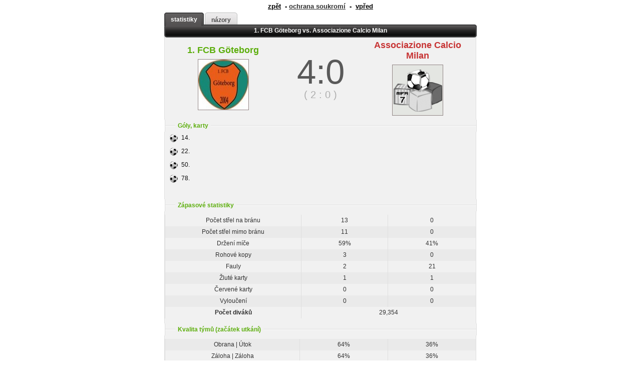

--- FILE ---
content_type: text/html
request_url: http://www.mifa.cz/mifa/info_zapas.php?zid=5581383
body_size: 2076
content:
<!DOCTYPE html PUBLIC "-//W3C//DTD XHTML 1.0 Strict//EN" "http://www.w3.org/tr/xhtml1/DTD/xhtml1-strict.dtd">
<html xmlns='http://www.w3.org/1999/xhtml' xml:lang='cs' lang='cs'>
<head>
  <meta http-equiv="Content-Type" content="text/html; charset=UTF-8" />
	<meta http-equiv="Content-Language" content="cs" />
	<title>MIFA.cz - detail</title>	
    <meta name="author" content="Martin Felcman, Honza David" />
	<meta http-equiv="content-script-type" content="text/javascript" />
	<meta http-equiv="content-style-type" content="text/css" />
	<meta name="robots" content="all,follow" />
	<meta name='googlebot' content='index,follow,snippet,archive' />
	<script src="/js/open.1408843546.js" type="text/javascript"></script>
    <link rel="stylesheet" href="/css/details.1480532387.css" type="text/css"  media="screen, projection" />
	<link rel="shortcut icon" href="/favicon.ico" />
        <link href="/css/slider_default.1408843539.css" rel="stylesheet" type="text/css" />
    <script type="text/javascript" src="/js/slider.1408843547.js" ></script>
	<script src="/js/jquery.1408843544.js" type="text/javascript"></script>
    <script src="/js/select2.1408843547.js" type="text/javascript"></script>
    <script src="/js/select2_locale_cs.1408843547.js" type="text/javascript"></script>
    <link rel="stylesheet" href="/css/select2.1408843539.css" type="text/css" />
    <script src="/js/analyticstracking.1408843542.js" type="text/javascript"></script>
<!-- Begin Cookie Consent plugin by Silktide - http://silktide.com/cookieconsent -->
<script type="text/javascript">
    window.cookieconsent_options = {"message":"Používáním našich webových stránek souhlasíte s používáním cookies","dismiss":"Chápu!","learnMore":"Více informací","link":"http://www.mifa.cz/soukromi/","theme":"light-bottom"};
</script>

<script type="text/javascript" src="/js/cookieconsent-min.1438045897.js"></script>
<!-- End Cookie Consent plugin --></head>
<body>
<div id="content">
<p class="steps"><a onclick="history.go(-1)" class="zpet" title="jdi zpět">zpět</a>&nbsp; - <a href="../soukromi/" class="soukromi">ochrana soukromí</a>&nbsp; -  &nbsp;<a onclick="history.go(+1)" class="vpred" title="jdi vpřed">vpřed</a></p><div class="box"><ul><li class="item active"><a href="?zid=5581383&amp;zobr=0" title="Statistiky"><span>statistiky</span></a></li><li class="item"><a href="?zid=5581383&amp;zobr=4" title="Názory"><span>názory</span></a></li></ul><h2>1. FCB Göteborg vs. Associazione Calcio Milan</h2><table cellpadding="0" cellspacing="0" class="loga"><tr><td class="loga-tymy"><span class="domaci"><a href="./info_tym.php?tid=1346" title="zobrazit detail týmu">1. FCB Göteborg</a></span><br /><img src="/images/loga/1346.jpg" alt="" title="" /></td><td class="skore"><span class="konec">4:0</span><br /><span class="polocas">( 2 : 0 )</span><br /> 
 </td><td class="loga-tymy"><span class="hoste"><a href="./info_tym.php?tid=883" title="zobrazit detail týmu">Associazione Calcio Milan</a></span><br /><img src="/images/logo-tymu.gif" alt="" title="" /></td></tr></table> <h3 class="detail-zapasu"><span>Góly, karty</span></h3><table cellpadding="0" cellspacing="0" class="goly"><tr><td>14.<img alt='Gól' src='/images/gol.gif'></td></tr><tr><td>22.<img alt='Gól' src='/images/gol.gif'></td></tr><tr><td>50.<img alt='Gól' src='/images/gol.gif'></td></tr><tr><td>78.<img alt='Gól' src='/images/gol.gif'></td></tr><tr><td>&nbsp;</td></tr></table><table cellpadding="0" cellspacing="0" class="goly-r"><tr><td>&nbsp;</td></tr><tr><td>&nbsp;</td></tr><tr><td>&nbsp;</td></tr><tr><td>&nbsp;</td></tr><tr><td>&nbsp;</td></tr></table><h3 class="detail-zapasu"><span>Zápasové statistiky</span></h3><table cellpadding="0" cellspacing="0" class="statistics"><tr><td   class="">Počet střel na bránu</td><td   class="">13</td><td   class="">0</td></tr>
<tr class='darker'><td   class="">Počet střel mimo bránu</td><td   class="">11</td><td   class="">0</td></tr>
<tr><td   class="">Držení míče</td><td   class="">59%</td><td   class="">41%</td></tr>
<tr class='darker'><td   class="">Rohové kopy</td><td   class="">3</td><td   class="">0</td></tr>
<tr><td   class="">Fauly</td><td   class="">2</td><td   class="">21</td></tr>
<tr class='darker'><td   class="">Žluté karty</td><td   class="">1</td><td   class="">1</td></tr>
<tr><td   class="">Červené karty</td><td   class="">0</td><td   class="">0</td></tr>
<tr class='darker'><td   class="">Vyloučení</td><td   class="">0</td><td   class="">0</td></tr>
<tr ><td><strong>Počet diváků</strong></td><td colspan="2" style="min-width: 160px">29,354</td></tr>
</tbody></table></tbody></table></td></tr></tbody></table></table><h3 class="detail-zapasu"><span>Kvalita týmů (začátek utkání)</span></h3><table cellpadding="0" cellspacing="0" class="statistics"><tr class='darker'><td   class="">Obrana | Útok</td><td   class="">64%</td><td   class="">36%</td></tr>
<tr><td   class="">Záloha | Záloha</td><td   class="">64%</td><td   class="">36%</td></tr>
<tr class='darker'><td   class="">Útok | Obrana</td><td   class="">53%</td><td   class="">47%</td></tr>
<td style=><strong>Průměr</strong></td><td style="min-width: 55px"><strong>60%</strong></td><td style="min-width: 55px"><strong>40%</strong></td></table>						<h3 class="detail-zapasu"><span>Sestavy</span></h3>
						<div class="hriste">
							<table cellpadding="0" cellspacing="0" class="rozestaveni-domaci">
							<tr><td><a ><div class='post'>G</div>Brankář</a></td><td><a style="margin-bottom: 40px; margin-left: 20px;"><div class='post'>SW</div>Obránce</a><a style="margin-bottom: 40px;"><div class='post'>SW</div>Obránce</a><a style="margin-left: 20px;"><div class='post'>SW</div>Obránce</a></td><td></td><td></td><td><a style="margin-bottom: 40px; margin-left: 20px;"><div class='post'>M</div>Záložník</a><a style="margin-bottom: 40px;"><div class='post'>M</div>Záložník</a><a style="margin-bottom: 40px;"><div class='post'>M</div>Záložník</a><a style="margin-left: 20px;"><div class='post'>M</div>Záložník</a></td><td></td><td></td><td><a style="margin-bottom: 40px; margin-left: -40px;"><div class='post'>F</div>Útočník</a><a style="margin-bottom: 40px;"><div class='post'>S</div>Útočník</a><a style="margin-left: -40px;"><div class='post'>F</div>Útočník</a></td></tr>
							</table>
							<table cellpadding="0" cellspacing="0" class="rozestaveni-hoste">
							<tr><td><a ><div class='post'>S</div>Útočník</a></td><td></td><td></td><td><a style="margin-bottom: 40px;"><div class='post'>M</div>Záložník</a><a style="margin-bottom: 40px; margin-left: -40px;""><div class='post'>AM</div>Záložník</a><a ><div class='post'>M</div>Záložník</a></td><td></td><td></td><td><a style="margin-bottom: 40px; margin-left: -40px;""><div class='post'>D</div>Obránce</a><a style="margin-bottom: 40px;"><div class='post'>SW</div>Obránce</a><a style="margin-bottom: 40px;"><div class='post'>SW</div>Obránce</a><a style="margin-left: -40px;""><div class='post'>D</div>Obránce</a></td><td><a ><div class='post'>G</div>Brankář</a></td></tr>
							</table>
						</div>
						
						
						<p class="zakonceni"></p>
						</div></td></tr></tbody></table><hr class="clear" />
</div>
<img src='http://toplist.cz/dot.asp?id=40120' alt='TOPLIST.cz' />
</body>
</html>



--- FILE ---
content_type: text/css
request_url: http://www.mifa.cz/css/details.1480532387.css
body_size: 5346
content:
/********************************************************************************************************************
	Autor:   Martin Felcman - martin@felcman.cz - www.felcman.cz
	Projekt: Mifa.cz - on-line fotbalovy manager
	
	Posledni uprava:    
	Adresa CSS dokumentu: ???
	
 *****************************************************************************************************************/
* {margin:0; padding:0;}
body, div, span, p, a, img, ul, ol, li, table, th, tr, td, form, fieldset, legend, dl, dt, dd, blockquote, applet, object {border:0;}
body {background: #fff; font-family: Tahoma, Arial, Helvetica, sans-serif; color: black; text-align: center; height: auto; }
h1 { width: 612px; height: 36px; background: url(../images/klubovy-profil.gif) top center no-repeat; margin: 7px auto; color: #d4d4d4; font-weight: bold; font-size: 23px; padding: 47px 0 0 18px;}
legend { display: none; }
hr.clear {clear:both; height:1px; margin: -1px 0 0 0; padding:0; border:none;	visibility: hidden;  }
#content { width: 630px; margin: 0px auto;  height: auto; text-align: left; }
div.banner { width: 630px; text-align:center; }
div.reklama { text-align: left; line-height: 0px; padding: 10px 0 0 81px;}

p.tip { border: 1px solid #E3EDBF; padding: 10px 5px 10px 55px; background: #FFFFE6 url(../images/info.png) no-repeat 2% 50%; margin: 5px ;  font-size: 12px; color: #323223;}
p.warning { border: 1px solid #E3EDBF; padding: 10px 5px 10px 55px; background: #FFFFE6 url(../images/chyba.gif) no-repeat 2% 50%; margin: 5px; font-size: 12px; color: #323223;   }
p.beta { border: 1px solid #E3EDBF; padding: 10px 5px 10px 55px; background: #FFFFE6 url(../images/beta.png) no-repeat 2% 50%; margin: 5px ;  font-size: 12px; color: #323223;}

.bold {font-weight: bold !important;}
.green, .green a { color: #27ab20 !important;}
.blue, .blue a { color: #339ad0 !important;}
.red { color: #FF0033 !important;}
.brown { color: #660000 !important;}

a.online { color: red !important; text-decoration: none !important; font-size: 10px !important; font-weight: bold !important; }
a:hover { color: #D00000 !important; text-decoration: none !important; }
a.online:hover { color: #0080FF !important; }

.box {width: 624px; margin: 0px auto 10px auto; clear: both;  }
.box ul { display: block; list-style-type: none; height: 27px; margin: 0px 0 -4px 0px; clear: both; }
.box ul li { float: left; padding: 0 2px 0 0; height: 27px;}
.box ul li a { float: left;  height: 27px;  background-image: url('../images/zpravy-menu.png');  background-position: 0 -27px;  text-decoration: none;  font-size: 12px; color: #4a4a4a;  font-weight: bold;}
.box ul li.item a:hover, .box ul li.active a{ background-position: 0 0; color: #fff; }
.box ul li.item a:hover span, .box ul  li.active a span{ background-position: 100% 0; color: #fff; padding: 7px 13px 0 0; }
.box ul li a span {  float: left;  height: 20px;  padding: 8px 13px 0 0;  margin: 0 0 0 13px;  background-image: url('../images/zpravy-menu.png');  background-position: 100% 100%; }
.box h2 {width: 624px; height: 21px; background: url(../images/h2-detail.gif) top left no-repeat; text-align: center; color: #fff; font-size: 12px; padding: 6px 0 0 0; }

.box table.tym { width:623px; padding: 0 0 6px 0; font-size: 12px; background: #f1f1f1;}
.box table.tym th { color:#323232;  font-weight: bold; border-left: 1px solid #dfdfdf; height: 23px; text-align: left; width: 330px; padding: 0 0 0 7px; }
.box table.podrobnosti th { width: 220px !important;}
.box table.tym td { color: #323232;  height: 23px; border-right: 1px solid #dfdfdf; }
.box table.tym td a { color: #323232; font-weight: bold; text-decoration: underline; }
.box table.tym th.subnadpis { font-size: 11px; font-weight: bold; color: #7d7d7a; text-align: center; background: #eaeaea; padding: 3px 0 5px 0;}
.box table.tym .darker td, .box table.tym .darker th, .box table.tymy .darker td, .box table.tymy .darker th, .box table.juniorka .darker td, .box table.juniorka .darker th,  table.info-o-zapasech .darker td,  table.tabulka-tymu .darker td, .box table.statistics .darker td, .box table.statistics .darker th,  .darker td  { background: #eaeaea;}
.box table.tym img.logo { width: 100px; height: 100px; border: 2px  solid #d8d8d8;  float: left; margin: 10px 10px 10px 10px;}
.box table.tym img.logoNationalTeam { width: 100px; height: 100px; float: left; margin: 0 10px 10px 5px;}
.box table.tym th.teamInfoHeader { padding-top: 10px;}
.box table.tym td.buttons { padding:  10px; text-align: right; vertical-align: top; border-right: 1px solid #dfdfdf;}
.box table.tym td.buttons a {margin: 0 0 0 10px;}
h3.name { color: #4c4c4c; font-size: 23px; margin: 10px 0 0 0; font-weight: normal;}

div.nominate {
    background: #dcdbdb;

    text-align: center;
    width: 621px;
    border-left: 1px solid #dfdfdf;
    border-right: 1px solid #dfdfdf;
    padding: 4px 0 5px 0;
}
.box div.nominate span.tlacitko {
    vertical-align: middle;
    display: inline-block;
    padding: 2px 15px 4px 15px;
    color: #FFFFFF;
    text-decoration: none;
    text-align: center;
    font-weight: bold;
    font-size: 12px;
    text-shadow: 1px 1px #222;
    cursor:pointer;
    border: 1px solid #262626;
    border-radius: 5px;
    background: #666666;
    background: -moz-linear-gradient(top, #666666 0%, #262626 100%);
    background: -webkit-gradient(linear, left top, left bottom, color-stop(0%,#666666), color-stop(100%,#262626));
    background: -webkit-linear-gradient(top, #666666 0%,#262626 100%);
    background: -o-linear-gradient(top, #666666 0%,#262626 100%);
    background: -ms-linear-gradient(top, #666666 0%,#262626 100%);
    background: linear-gradient(to bottom, #666666 0%,#262626 100%);
    filter: progid:DXImageTransform.Microsoft.gradient( startColorstr='#666666', endColorstr='#262626',GradientType=0 );
}
.box div.nominate span.tlacitko:hover {
    text-decoration: underline;
}

.box table.tymy { width:623px; padding: 0 0 6px 0; font-size: 12px; background: #f1f1f1;}
.box table.tymy th { color:#323232;  font-weight: bold; height: 23px; text-align: left; width: 300px; padding: 0 0 0 7px; }
.box table.tymy td.logo { border-left: 1px solid #dfdfdf;   width: 110px; padding: 0; text-align: center; }
.box table.tymy td { color: #323232;  height: 23px; border-right: 1px solid #dfdfdf; }
.box table.tymy td a { color: #323232;  text-decoration: underline; }
.box table.tymy td a:hover { color: #5cae0c; }
.box table.tymy .logo img { width: 80px; height: 80px; border: 2px  solid #d8d8d8;  }
h3.tymy { margin: 0px auto; padding: 15px 0 5px 0; border:0; font-size: 12px; width: 621px; display: block;  background: #f1f1f1 url(../images/dot.gif) 0 22px repeat-x; font-weight:bold; border-left: 1px solid #dfdfdf; border-right: 1px solid #dfdfdf; clear: both;}
h3.tymy   span {margin-left:10px; padding:0 5px; background:#f1f1f1; color: #5cae0c;}



.box table.kontakty { width:623px; padding: 0 0 6px 0; font-size: 12px; background: #f1f1f1;}
.box table.kontakty td.logo { border-left: 1px solid #dfdfdf;   width: 50px; padding: 0; text-align: center; }
.box table.kontakty td { color: #323232;  height: 26px;  padding: 0 0 0 0px; text-align: center;}
.box table.kontakty th { color: #323232;  height: 23px;  padding: 0 0 0 0px; text-align: center; background: #ddd; }
.box table.kontakty td a { color: #323232;  text-decoration: underline; }
.box table.kontakty td a:hover { color: #5cae0c; }
.box table.kontakty .logo img { width: 20px; height: 20px; border: 2px  solid #d8d8d8; margin: 2px 0 0 0;  }
h3.kontakt { margin: 0px auto; padding: 15px 0 5px 0; border:0; font-size: 12px; width: 621px; display: block;  background: #f1f1f1 url(../images/dot.gif) 0 22px repeat-x; font-weight:bold; border-left: 1px solid #dfdfdf; border-right: 1px solid #dfdfdf; clear: both;}
h3.kontakt   span {margin-left:10px; padding:0 5px; background:#f1f1f1; color: #323232;}
h3.kontakt a, h3.tymy a  { color: #5cae0c; text-decoration: underline;}
h3.kontakt a:hover, h3.tymy a:hover { color: #323232; text-decoration: underline;}



table.juniorka { width:623px; padding: 0 0 6px 0; font-size: 11px; background: #f1f1f1 url(../images/details-box-footer.gif) bottom left no-repeat;  }
.juniorka th, .info-o-zapasech th, .tabulka-tymu th { color: #7d7d7a;  background: #eaeaea; font-weight: bold; border-left: 1px solid #dfdfdf; border-bottom: 1px solid #dfdfdf; height: 23px; text-align: center; font-size: 11px;}
th.th_width_230 { width: 230px !important; }
th.th_width_210 { width: 210px !important; }
th.th_width_180 { width: 180px !important; }
th.th_width_130 { width: 130px !important; }
th.th_width_100 { width: 100px !important; }
th.th_width_40, td.td_width_40 { width: 40px !important; }
.juniorka td, .info-o-zapasech td, .tabulka-tymu td { color: #323232;  padding: 0; text-align: center; font-size: 12px; border-right: 1px solid #dfdfdf;  height: 23px; }
.juniorka td.jmeno { text-align: left; padding: 0 0 0 7px;  border-left: 1px solid #dfdfdf; width:200px !important;}
.juniorka td.manazer { text-align: left; padding: 0 0 0 7px;  border-left: 1px solid #dfdfdf; width:450px !important;}
.juniorka td.left, table.statistics td.left { text-align: left; padding: 0 0 0 7px; }
.juniorka td a {color: #323232; text-decoration: underline;}
.juniorka select { width: 150px; height: 18px; border: 1px solid #c5c5c5; margin: 3px 0 0 0;}
.juniorka input { margin: 3px 0 -3px 5px;}
.center { text-align: center !important; padding: 0;}
.pratelak-vyber-radio { text-align: center !important; padding-left: 0px; width: 10% !important;  }
.pratelak-vyber-umisteni { text-align: center !important; padding-left: 8px; width: 15% !important;  }
.pratelak-vyber-tym { text-align: left !important; padding-left: 8px; width: 45% !important;  }
.pratelak-vyber-stadion { text-align: center !important; padding-left: 0px; width: 15% !important;  }

.juniorka select.sezona { width: 100px;   margin: -2px 5px 3px 0; padding: 0 2px; }
.juniorka td.tribuna{ text-align: left; font-weight: bold; width: 300px; padding: 0 0 0 7px;}

.box-info-o-zapasech {width: 360px; margin: 0 0 10px 0; background: #f1f1f1 url(../images/info-o-zapasech-footer.gif)      no-repeat bottom left; float: left;}
.box-info-o-zapasech h2 {width: 360px; height: 20px; background: url(../images/h2-info-o-zapasech.gif) top left no-repeat; text-align: center; color: #fff; font-size: 12px; padding: 6px 0 0 0;}
table.info-o-zapasech { width:360px; padding: 0 0 3px 0;  }
.box-tabulka-tymu { width: 258px; float: right; margin: 0px 0px 10px 0px; background: #f4f4f4 url(../images/tabulka-tymu-bg-footer.gif)   no-repeat bottom left; clear: none; padding: 0;}
.box-tabulka-tymu h2 {width: 258px; height: 20px; background: url(../images/h3-inf.png) top left no-repeat; margin: 0; color:#fff; padding: 6px 0 0 0; text-align: center; font-size: 12px;}
table.tabulka-tymu { width:258px; padding: 0 0 3px 0;  }



h4.detail-hrace  { width: 623px; background:url(../images/detail-hrace-h4-bg.gif) repeat-x; height: 21px; text-align: center; font-size: 11px; font-weight: bold; color: #7d7d7a; padding: 6px 0 0 0;}
h4.detail-hvezdicka  { width: 617px; margin: 0px auto; background: #ebebeb; height: 15px; text-align: left; font-size: 9px; font-weight: bold; color: #7d7d7a; padding: 0 0 0 6px; border-bottom: 1px solid #dfdfdf;}

h3.prestupy { width: 623px; margin: -5px auto 0 auto; background:url(../images/detail-hrace-h4-bg.gif) repeat-x; height: 21px; text-align: center; font-size: 11px; font-weight: bold; color: #5cae0c; padding: 6px 0 0 0;}
h3.komunikace  { width: 623px; margin: 0px auto; background:url(../images/detail-hrace-h4-bg.gif) repeat-x; height: 21px; text-align: center; font-size: 11px; font-weight: bold; color: #5cae0c; padding: 6px 0 0 0;}

table.loga { width: 623px; background: #f1f1f1; border-left: 1px solid #dfdfdf; border-right: 1px solid #dfdfdf; text-align: center; vertical-align: middle; font-size: 12px; color: #191818; font-weight: bold;}
table.loga td {  text-align: center; }
table.loga td.middle { width: 350px; text-align: center; }
table.loga td.loga-tymy {width: 37.5%; padding: 0 5px 0 5px;}
table.loga td.skore {width:25% !important;}
table.loga img { width: 100px; height: 100px; border: 1px solid #928686; margin: 5px auto; }
table.loga img.noFrameLogo { border: 0; }
table.loga img.vlajka { width: 18px; height: 12px; border: 0; margin: 10px auto 0 auto; }
table.loga h3 { font-size: 25px; font-weight: normal; color: #191818; width: 350px; margin: 0px auto;}
table.loga a { font-size: 12px; text-decoration: underline; color: #191818; font-weight: normal; }

table.hr-tab-1, table.hr-tab-2 { width: 623px; background: #f1f1f1; border-left: 1px solid #dfdfdf; border-right: 1px solid #dfdfdf;}
table.hr-tab-1 th { font-weight: bold; min-width: 100px !important; max-width: 100px !important; font-size: 12px; color: #545453; border-bottom: 1px solid #dfdfdf; padding: 0 0 0 7px; background: #ebebeb; height: 23px; text-align: left;}
table.hr-tab-1 td { font-size: 12px; width: 164px; max-width: 164px !important; overflow: hidden !important; text-overflow: ellipsis !important; white-space: nowrap !important; color: #545453;  border-bottom: 1px solid #dfdfdf; border-left: 1px solid #dfdfdf; padding: 0 0 0 7px;  height: 23px; }
table.hr-tab-1 td.odhad_potencialu { min-width: 475px !important; width: 475px !important; }
.info-o-stavu {text-align: center; font-weight: bold;}

table.hr-tab-2 th { font-weight: bold; font-size: 11px; color: #7d7d7a; border-bottom: 1px solid #dfdfdf; height: 23px; text-align: center; }
table.hr-tab-2 td {  font-size: 12px; color: #545453; border-bottom: 1px solid #dfdfdf; border-left: 1px solid #dfdfdf; height: 23px; text-align: center; }
table.hr-tab-2 td.head {  font-weight: bold; font-size: 12px; color: #545453; border-bottom: 1px solid #dfdfdf; padding: 0 0 0 7px; border-left: 0; background: #ebebeb; height: 23px; text-align: left;}

p.smlouvy { background: #dcdbdb; height: 22px; text-align: center; width: 621px; border-left: 1px solid #dfdfdf; border-right: 1px solid #dfdfdf; padding: 4px 0;}
p.smlouvy2 { background: #dcdbdb; height: 22px; text-align: center; width: 621px; border-left: 1px solid #dfdfdf; border-right: 1px solid #dfdfdf; padding: 4px 0;}

table.burza { width: 623px; background: #f1f1f1 url(../images/box-burza-bg-bottom.gif) bottom left no-repeat; padding: 0 0 5px 0;}
table.burza th { font-weight: bold; width: 131px; font-size: 12px; color: #545453; border-left: 1px solid #dfdfdf; padding: 0 0 0 7px; background: #ebebeb; height: 27px; text-align: left;}
table.burza td {  font-size: 12px; color: #545453;  padding: 0 0 0 7px;  height: 27px; }
table.burza td.palice { border-right: 1px solid #dfdfdf; text-align: center; padding: 0; width: 250px;}
table.burza select { width: 180px; display: block; height: 20px; border: 1px solid #c5c5c5; padding: 0; margin: 1px 0 0 0;}
table.burza input { border: 1px solid #c5c5c5; width: 177px; height: 18px; padding: 0 0 0 3px;}
table.burza input.na-burzu { width: 113px; height: 20px; display: block;  margin: 0px; border: 0; padding: 0;}

h3.detail-zapasu { margin: 0px auto; padding: 5px 0; border:0; font-size: 12px; width: 621px; display: block;  background: #f1f1f1 url(../images/dot.gif) 0 50% repeat-x; font-weight:bold; border-left: 1px solid #dfdfdf; border-right: 1px solid #dfdfdf; clear: both;}
h3.detail-zapasu  span {margin-left:20px; padding:0 5px; background:#f1f1f1; color: #5cae0c;}
h3.detail-zapasu  span a {color: #5cae0c; text-decoration: underline;}
span.domaci a { color: #5cae0c ; font-size: 18px;  display: block; margin: 5px auto -12px auto; font-weight: bold; text-decoration: none;  }
span.domaci a:hover, span.hoste a:hover, h3.detail-zapasu span a:hover  { color: #339ad0 !important;   }
span.hoste a { color: #c73333 ; font-size: 18px;  display: block; margin: 5px auto -12px auto; font-weight: bold; text-decoration: none; }
span.konec { color: #595959; font-size: 69px; font-weight: normal; }
span.polocas { color: #aeaeae; font-size: 20px; font-weight: normal; display: block; margin: -5px 0;}
table.goly {width: 311px; background: #f1f1f1; border-left: 1px solid #dfdfdf;  float: left;}
table.goly-r {width: 312px; background: #f1f1f1;  border-right: 1px solid #dfdfdf; float: right; margin: 0 1px 0 0;}
table.goly td, table.goly-r td { padding: 0 0 0 10px; height: 27px; font-size: 12px; color: #0e0e0e;}
table.goly img, table.goly-r img { display: block; margin: auto 7px auto 0; float: left;}
table.goly img.zluta_krata, table.goly-r img.zluta_krata { margin-right: 3px; }
table.goly  a, table.goly-r  a { font-size: 12px; color: #0e0e0e; text-decoration: underline;}
table.goly  a:hover, table.goly-r  a:hover { color: #ccc; text-decoration: underline;}


div.hriste { width: 621px; height: 381px; background: #f1f1f1 url(../images/hriste.png) center center no-repeat; border-left: 1px solid #dfdfdf; border-right: 1px solid #dfdfdf; }
.hriste br { clear:both;}
table.rozestaveni-domaci { width: 295px; _width: 295px; height: 376px; float: left; margin: 5px 0 0 10px; }
table.rozestaveni-domaci td, table.rozestaveni-hoste td { overflow: visible; vertical-align: center; text-align: center !important; padding: 5px 0; height: 300px; width: 36px; max-width: 36px; }
table.rozestaveni-domaci td div.post, table.rozestaveni-hoste td div.post { text-align: center; color: white; font-size: 9px; position: relative; top: -5px;  text-shadow: 0 0 !important;}
table.rozestaveni-domaci a { position:relative; background: url(../images/drez-blue-png.png) center top no-repeat; padding: 22px 0 0px 0; text-align: center; color: #fff; display: block; font-size: 12px; clear: both ; float:none; min-width: 33px; text-decoration: none !important; text-shadow: black 0 0 1em, black 0 0 1em, black 0 0 1em, black 0 0 1em, black 0 0 1em; }
table.rozestaveni-hoste a { position:relative; background: url(../images/drez-red-png.png) center top no-repeat; padding: 22px 0 0px 0; text-align: center; color: #fff; display: block; font-size: 12px; clear: both; float:none; min-width: 33px; text-decoration: none !important; text-shadow: black 0 0 1em, black 0 0 1em, black 0 0 1em, black 0 0 1em, black 0 0 1em;  }
*+html table.rozestaveni-domaci a, *+html table.rozestaveni-hoste a { height: 13px;  }
table.rozestaveni-domaci a:hover, table.rozestaveni-hoste a:hover{ color: black !important; text-shadow: white 0 0 0.5em, white 0 0 0.5em, white 0 0 0.5em, white 0 0 0.5em, white 0 0 0.5em !important; font-weight: normal !important;}
table.rozestaveni-hoste { width: 295px; _width: 295px; height: 376px; float: right; margin: 5px 10px 0 0;}
table.rozestaveni-domaci a.vpred {float: right;  background: url(../images/drez-blue-png.png) top right no-repeat;}
table.rozestaveni-domaci a.vzad {float: left;  background: url(../images/drez-blue-png.png) top left no-repeat;}
table.rozestaveni-hoste a.vpred {float: left;  background: url(../images/drez-red-png.png) top left no-repeat;}
table.rozestaveni-hoste a.vzad {float: right;  background: url(../images/drez-red-png.png) top right no-repeat;}


table.statistics {width: 623px; background: #f1f1f1; border-left: 1px solid #dfdfdf; border-right: 1px solid #dfdfdf; padding: 7px 0 10px 0;}
table.statistics th { padding: 0 0 0 7px; height: 23px; width: 180px; font-weight: bold; text-align: left; font-size: 12px; color:#323232; }
table.statistics td {border-left: 1px solid #dfdfdf; height: 23px; text-align: center; font-size: 12px; color:#323232; }
table.statistics td a { color:#323232; text-decoration: underline; }
table.statistics td a:hover { color:#323232; text-decoration: none; }
table.right td { text-align: right; padding: 0 10px 0 0;}
table.left td { text-align: left; padding: 0 0 0 10px;}
.play {width: 621px; background: #f1f1f1; border-left: 1px solid #dfdfdf; border-right: 1px solid #dfdfdf; padding: 0 0 7px 0; }
table.margin { padding-top: 0 !important;} 

table.sestavy {width: 623px; background: #f1f1f1; border-left: 1px solid #dfdfdf; border-right: 1px solid #dfdfdf; padding: 7px 0 10px 0;}
table.sestavy th { padding: 0; height: 23px; font-weight: bold; text-align: center; font-size: 12px; color:#323232; border-bottom: 1px solid #dfdfdf; background: #eaeaea; }
table.sestavy td {border-left: 1px solid #dfdfdf; height: 23px; text-align: center; font-size: 12px; color:#323232; width: 30px;}
table.sestavy td.jmena { text-align: left; padding: 0 0 0 7px; width: 150px !important;  }
table.sestavy td a { color:#323232; text-decoration: underline; }
table.sestavy td a:hover { color:#323232; text-decoration: none; }

p.infotip {width: 603px; background: #f1f1f1; border-left: 1px solid #dfdfdf; border-right: 1px solid #dfdfdf; padding: 10px; text-align: center;  text-align: center; font-size: 12px;}

p.play a {margin: 0 20px 10px 20px;}
p.play {text-align: center;}
div.text { background: #f8f7f7; border: 1px solid #d0d0d0; width: 600px; margin: 0px auto; padding: 5px; color: #323232; font-size: 12px; min-height: 100px;  line-height: 150%;}
div.text img { width: 15px; height: 15px; margin: 3px 5px -3px 0; }
p.prubeh-H { margin: 2px 0px; background:#5cae0c; padding: 7px; color: #fff; }
p.prubeh-A { margin: 2px 0px; background:#c73333; padding: 7px; color: #fff; }
span.minuta { font-weight: bold;}
 
.zakonceni{width: 623px; background: #f1f1f1 url(../images/details-box-footer.gif) no-repeat bottom left; height: 6px; clear: both; }

form.badpass {width: 623px; background: #f1f1f1; border-left: 1px solid #dfdfdf; border-right: 1px solid #dfdfdf; padding: 7px 0 10px 0; text-align: center; font-size: 12px;}
p.badpass {width: 623px; background: #f1f1f1; border-left: 1px solid #dfdfdf; border-right: 1px solid #dfdfdf; padding: 7px 0 10px 0; text-align: center; font-size: 12px;}
p.badpass a { color: #323232; text-decoration: underline;}
p.badpass a:hover { color: #323232; text-decoration: none;}
form.badpass table { line-height: 200%; width: 620px; margin: 0 auto;}
form.badpass input { border: 1px solid #c5c5c5; width: 150px; height: 18px;  text-align: center;}
form.badpass input.prihlas { border: 0px solid #c5c5c5; width: 79px; height: 20px; margin: 10px 0 0 0;  }

a { color: #323232;}

table.th th { border: 0; width: 300px;}
table.th td {border: 0; width: 300px; text-align: right; padding: 0 10px 0 0;}
table.th td input.button {
    font-size: 12px;
    display: block;
    padding: 0 10px 0 10px;
    margin: 7px auto -7px auto;
    height: 22px;
    color: #666666;
    text-decoration: none;
    text-align: center;
    font-weight: bold;
    cursor: pointer;
    border: 1px solid #C1C1C1;
    border-radius: 5px;
    background: #EEEEEE;
    background: -moz-linear-gradient(top, #EEEEEE 0%, #D1D1D1 100%);
    background: -webkit-gradient(linear, left top, left bottom, color-stop(0%,#EEEEEE), color-stop(100%,#D1D1D1));
    background: -webkit-linear-gradient(top, #EEEEEE 0%,#D1D1D1 100%);
    background: -o-linear-gradient(top, #EEEEEE 0%,#D1D1D1 100%);
    background: -ms-linear-gradient(top, #EEEEEE 0%,#D1D1D1 100%);
    background: linear-gradient(to bottom, #EEEEEE 0%,#D1D1D1 100%);
    filter: progid:DXImageTransform.Microsoft.gradient( startColorstr='#EEEEEE', endColorstr='#D1D1D1',GradientType=0 );
}

form.pratelak { font-weight: normal;}
form.pratelak select { border: 1px solid #c5c5c5; height: 18px; width: 100px;}
form.pratelak input { margin: 5px 0 -5px 0;}

p.steps { width: 630px; margin: 5px auto; font-size: 13px; text-align: center; font-style: normal; font-weight: bold;}
p.steps a.vpred {  color:#000; text-decoration: underline; font-style: normal; cursor: pointer; cursor: hand;}
p.steps a.zpet {  color:#000; text-decoration: underline; font-style: normal; cursor: pointer; cursor: hand;}
p.steps a:hover {  color:#323232; text-decoration: none; cursor: pointer; cursor: hand; }

table.liga {width: 623px; background: #f1f1f1; border-left: 1px solid #dfdfdf; padding: 0;}
table.liga th { color: #7d7d7a;  background: #eaeaea; font-weight: bold; border-right: 1px solid #dfdfdf; border-top: 1px solid #dfdfdf;  text-align: center; font-size: 12px; padding: 0 0 0px 0; height: 23px; }
table.liga td { color: #323232;  padding: 5px 0 5px 0; text-align:center; font-size: 12px; border-right: 1px solid #dfdfdf; border-top: 1px solid #dfdfdf; height: 13px; vertical-align: text-top; width: 22px;  }
table.liga td.tym {padding: 5px 0 5px 7px; text-align: left; width: 150px;  }
table.liga .postup-sestup td { border-top: 3px solid #000 !important;} 
table.liga tr.postup td { background: #BFFFBF;}
table.liga tr.sestup td { background: #FF8080;}
table.liga td a:hover { color: #323232; text-decoration: none;  }
table.liga td a { color: #323232; text-decoration: underline;  }
table.liga .strongborder { border-left: 1px solid #777 !important;}
.table.liga .lighter td { background: #f6f6f6;}

a.banner-spodni {clear: both; margin: 5px auto 5px auto; width: 468px; height: 80px; display: block; padding: 0;}

td.manazerem-v div { margin: 4px 0;}

.zvyrazneni, tr.zvyrazneni td { background: #eaeaea !important;}
.zvyrazneni-razeni, tr.zvyrazneni td.zvyrazneni-razeni, tr.zvyrazneni-razeni, th.zvyrazneni-razeni  { background: #cde59a !important;}

table.komunikace { width:623px; padding: 0 0 0px 0; font-size: 11px; background: #f1f1f1;  }
.komunikace th { color: #7d7d7a;  background: #eaeaea; font-weight: bold; border-left: 1px solid #dfdfdf; border-bottom: 1px solid #dfdfdf; height: 23px; text-align: center; font-size: 11px;}
.komunikace td { color: #323232;  padding: 3px 5px; text-align: left; font-size: 12px; border-left: 1px solid #dfdfdf; }
.komunikace td.rozbaleni { color: #323232;  padding: 10px 0px; text-align: center; font-size: 12px; border-left: 1px solid #dfdfdf; border-top: 1px solid #dfdfdf; }
.komunikace th.kdy { width: 80px;  }
.komunikace th.kde { width: 100px;  }

.hr-tab-1 td.zelena,  .loga tr.zelena {background-color:#e4f4c5 !important; }
.hr-tab-1 td.modra,   .loga tr.modra {background-color:#dde0f9 !important; }
.hr-tab-1 td.cervena, .loga tr.cervena {background-color:#f5dce1 !important; }
.hr-tab-1 td.zluta,   .loga tr.zluta {background-color:#f6fcc3 !important; }

.badpass textarea.chat { width: 450px; margin-bottom: 5px;  }
.badpass input.obrazek { width:auto; border: 0px; }
.box table.statistics td.w20 { width: 20%; }
.box table.statistics td.w30 { width: 30%; }
.box table.statistics td.w60 { width: 60%; }
.box table.statistics td.wAuto { width: auto; }

/* ../mifa/info_logo.php */
.jersey, .shorts, .socks { float:left; margin-bottom: 2px;}
.masks_container { float:left; width: 621px; height: 100%; background: #f1f1f1; border-left: 1px solid #dfdfdf; padding: 0 0 7px 0; }
.masks_objekt { float:left; }
.masks_obr { border: 2px  solid #d8d8d8; margin: 2px; margin-bottom: 0px;}
.masks_poradi { width: 17px; margin-left: 2px;}
.masks_poradi_blocked { width: 17px; margin-left: 2px; background: lightgrey;}
.masks_barva { width: 56px; margin-left: 2px;}
.masks_barva_blocked { width: 56px; margin-left: 2px; background: lightgrey;}
.nahraj_dres { font-size: 12px; background: #f1f1f1; border-left: 1px solid #dfdfdf; border-right: 1px solid #dfdfdf;}
.kit { border:10px; border:solid; border-color:#999999; background: #FFFFFF; padding-top: 5px;padding-right: 3px;padding-left: 3px; width: 80px; height: 130px; margin-top: 10px; margin-left: 10px; margin-right: 10px; }

.awardMarginTight {
    margin-left: -50px;
}
.awardMarginExtraTight {
    margin-left: -65px;
}


--- FILE ---
content_type: text/css
request_url: http://www.mifa.cz/css/slider_default.1408843539.css
body_size: 488
content:
*.horizontal_track {
	background-color: #bbb;
	width: 120px;
	line-height: 0px;
	font-size: 0px;
	text-align: left;
	padding: 4px;
	border: 1px solid;
	border-color: #ddd #999 #999 #ddd;
}
*.horizontal_slider {
	background-color: #666;
	width: 16px;
	height: 8px;
	position: relative;
	z-index: 2;
	line-height: 0;
	margin: 0;
	border: 2px solid;
	border-color: #999 #333 #333 #999;
}
*.horizontal_slit {
	background-color: #333;
	width: 110px;
	height: 2px;
	margin: 4px 4px 2px 4px;
	line-height: 0;
	position: absolute;
	z-index: 1;
	border: 1px solid;
	border-color: #999 #ddd #ddd #999;
}
*.vertical_track {
	background-color: #bbb;
	padding: 3px 5px 15px 5px;
	border: 1px solid;
	border-color: #ddd #999 #999 #ddd;
}
*.vertical_slider {
	background-color: #666;
	width: 18px;
	height: 8px;
	font: 0px;
	text-align: left;
	line-height: 0px;
	position: relative;
	z-index: 1;
	border: 2px solid;
	border-color: #999 #333 #333 #999;
}
*.vertical_slit {
	background-color: #000;
	width: 2px;
	height: 100px;
	position: absolute;
	margin: 4px 10px 4px 10px;
	padding: 4px 0 1px 0;
	line-height: 0;
	font-size: 0;
	border: 1px solid;
	border-color: #666 #ccc #ccc #666;
}
/* *.display_holder {
	background-color: #bbb;
	color: #fff;
	width: 34px;
	height: 20px;
	text-align: right;
	padding: 0;
	border: 1px solid;
	border-color: #ddd #999 #999 #ddd;
} */
.value_display {
	background-color: #bbb;
	color: #333;
	width: 30px;
	margin: 0 2px;
	text-align: left;
	font-size: 10pt;
	font-family: verdana, arial, helvetica, sans-serif;
	font-weight: bold;
	line-height: 12px;
	border: 0;
	cursor: default;
}


--- FILE ---
content_type: application/javascript
request_url: http://www.mifa.cz/js/slider.1408843547.js
body_size: 1625
content:
//---------------------------------+
//  CARPE  S l i d e r        1.3  |
//  2005 - 12 - 10                 |
//  By Tom Hermansson Snickars     |
//  Copyright CARPE Design         |
//  http://carpe.ambiprospect.com/ |
//---------------------------------+

// carpeGetElementByID: Cross-browser version of "document.getElementById()"
function carpeGetElementById(element)
{
	if (document.getElementById) element = document.getElementById(element);
	else if (document.all) element = document.all[element];
	else element = null;
	return element;
}
// carpeLeft: Cross-browser version of "element.style.left"
function carpeLeft(elmnt, pos)
{
	if (!(elmnt = carpeGetElementById(elmnt))) return 0;
	if (elmnt.style && (typeof(elmnt.style.left) == 'string')) {
		if (typeof(pos) == 'number') elmnt.style.left = pos + 'px';
		else {
			pos = parseInt(elmnt.style.left);
			if (isNaN(pos)) pos = 0;
		}
	}
	else if (elmnt.style && elmnt.style.pixelLeft) {
		if (typeof(pos) == 'number') elmnt.style.pixelLeft = pos;
		else pos = elmnt.style.pixelLeft;
	}
	return pos;
}
// carpeTop: Cross-browser version of "element.style.top"
function carpeTop(elmnt, pos)
{
	if (!(elmnt = carpeGetElementById(elmnt))) return 0;
	if (elmnt.style && (typeof(elmnt.style.top) == 'string')) {
		if (typeof(pos) == 'number') elmnt.style.top = pos + 'px';
		else {
			pos = parseInt(elmnt.style.top);
			if (isNaN(pos)) pos = 0;
		}
	}
	else if (elmnt.style && elmnt.style.pixelTop) {
		if (typeof(pos) == 'number') elmnt.style.pixelTop = pos;
		else pos = elmnt.style.pixelTop;
	}
	return pos;
}
// moveSlider: Handles slider and display while dragging
function moveSlider(evnt)
{
	var evnt = (!evnt) ? window.event : evnt; // The mousemove event
	if (mouseover) { // Only if slider is dragged
		x = pxLeft + evnt.screenX - xCoord // Horizontal mouse position relative to allowed slider positions
		y = pxTop + evnt.screenY - yCoord // Horizontal mouse position relative to allowed slider positions
		if (x > xMax) x = xMax // Limit horizontal movement
		if (x < 0) x = 0 // Limit horizontal movement
		if (y > yMax) y = yMax // Limit vertical movement
		if (y < 0) y = 0 // Limit vertical movement
		carpeLeft(sliderObj.id, x)  // move slider to new horizontal position
		carpeTop(sliderObj.id, y) // move slider to new vertical position
		sliderVal = x + y // pixel value of slider regardless of orientation
		sliderPos = (sliderObj.pxLen / sliderObj.valCount) * Math.round(sliderObj.valCount * sliderVal / sliderObj.pxLen)
		v = Math.round((sliderPos * sliderObj.scale + sliderObj.fromVal) * // calculate display value
			Math.pow(10, displayObj.dec)) / Math.pow(10, displayObj.dec)
		displayObj.value = v // put the new value in the slider display element
		rychlost = 100-v;
	}
	return
}
// moveSlider: Handles the start of a slider move.
function slide(evnt, orientation, length, from, to, count, decimals, display)
{
	if (!evnt) evnt = window.event;
	sliderObj = (evnt.target) ? evnt.target : evnt.srcElement; // Get the activated slider element.
	sliderObj.pxLen = length // The allowed slider movement in pixels.
	sliderObj.valCount = count ? count - 1 : length // Allowed number of values in the interval.
	displayObj = carpeGetElementById(display) // Get the associated display element.
	displayObj.dec = decimals // Number of decimals to be displayed.
	sliderObj.scale = (to - from) / length // Slider-display scale [value-change per pixel of movement].
	if (orientation == 'horizontal') { // Set limits for horizontal sliders.
		sliderObj.fromVal = from
		xMax = length
		yMax = 0
	}
	if (orientation == 'vertical') { // Set limits and scale for vertical sliders.
		sliderObj.fromVal = to
		xMax = 0
		yMax = length
		sliderObj.scale = -sliderObj.scale // Invert scale for vertical sliders. "Higher is more."
	}
	pxLeft = carpeLeft(sliderObj.id) // Sliders horizontal position at start of slide.
	pxTop  = carpeTop(sliderObj.id) // Sliders vertical position at start of slide.
	xCoord = evnt.screenX // Horizontal mouse position at start of slide.
	yCoord = evnt.screenY // Vertical mouse position at start of slide.
	mouseover = true
	document.onmousemove = moveSlider // Start the action if the mouse is dragged.
	document.onmouseup = sliderMouseUp // Stop sliding.
}
// sliderMouseup: Handles the mouseup event after moving a slider.
// Snaps the slider position to allowed/displayed value. 
function sliderMouseUp()
{
	mouseover = false // Stop the sliding.
	v = (displayObj.value) ? displayObj.value : 0 // Find last display value.
	pos = (v - sliderObj.fromVal)/(sliderObj.scale) // Calculate slider position (regardless of orientation).
	if (yMax == 0) carpeLeft(sliderObj.id, pos) // Snap horizontal slider to corresponding display position.
	if (xMax == 0) carpeTop(sliderObj.id, pos) // Snap vertical slider to corresponding display position.
	if (document.removeEventListener) { // Remove event listeners from 'document' (Moz&co).
		document.removeEventListener('mousemove', moveSlider)
		document.removeEventListener('mouseup', sliderMouseUp)
	}
	else if (document.detachEvent) { // Remove event listeners from 'document' (IE&co).
		document.detachEvent('onmousemove', moveSlider)
		document.detachEvent('onmouseup', sliderMouseUp)
	}
}

--- FILE ---
content_type: text/plain
request_url: https://www.google-analytics.com/j/collect?v=1&_v=j102&a=775564182&t=pageview&_s=1&dl=http%3A%2F%2Fwww.mifa.cz%2Fmifa%2Finfo_zapas.php%3Fzid%3D5581383&ul=en-us%40posix&dt=MIFA.cz%20-%20detail&sr=1280x720&vp=1280x720&_utma=205920655.1642897378.1768975132.1768975132.1768975132.1&_utmz=205920655.1768975132.1.1.utmcsr%3D(direct)%7Cutmccn%3D(direct)%7Cutmcmd%3D(none)&_utmht=1768975131677&_u=KGBCgEAjAAAAACAAI~&jid=1986219353&gjid=763140280&cid=1642897378.1768975132&tid=UA-38000445-1&_gid=81326474.1768975132&_slc=1&z=2069019002
body_size: -283
content:
2,cG-E4E8ENX5HJ

--- FILE ---
content_type: application/javascript
request_url: http://www.mifa.cz/js/analyticstracking.1408843542.js
body_size: 614
content:
(function(i,s,o,g,r,a,m){i['GoogleAnalyticsObject']=r;i[r]=i[r]||function(){
    (i[r].q=i[r].q||[]).push(arguments)},i[r].l=1*new Date();a=s.createElement(o),
    m=s.getElementsByTagName(o)[0];a.async=1;a.src=g;m.parentNode.insertBefore(a,m)
})(window,document,'script','//www.google-analytics.com/analytics.js','ga');

ga('create', 'UA-38000445-1', 'auto');
ga('require', 'displayfeatures');
ga('require', 'linkid', 'linkid.js');
ga('send', 'pageview');

var _gaq = _gaq || [];
_gaq.push(['_setAccount', 'UA-38000445-1']);
_gaq.push(['_trackPageview']);

(function() {
  var ga = document.createElement('script'); ga.type = 'text/javascript'; ga.async = true;
  ga.src = ('https:' == document.location.protocol ? 'https://ssl' : 'http://www') + '.google-analytics.com/ga.js';
  var s = document.getElementsByTagName('script')[0]; s.parentNode.insertBefore(ga, s);
})();

function trackOutboundLink(link, category, action) { 
 
//   try { 
//   _gaq.push(['_trackEvent', category , action]); 
//   } catch(err){}
 
//   setTimeout(function() {
window.open('/mifa/redirect.php?url='+link.href);
//   }, 100);
}

--- FILE ---
content_type: application/javascript
request_url: http://www.mifa.cz/js/open.1408843546.js
body_size: 393
content:
function openWin(url){
	win = window.open(url, 'info_o_hraci', "statusbar=no, width=600, height=570, scrollbars=yes, resizable ");
	win.focus();
}

function OpenMatch(param){
	width = 640;
	height = 590;
	informace = window.open("./info_zapas.php?zid=" + param, "InfoZapas", "width=" + width + ", height=" + height + ",toolbar=no,location=no,directories=no,status=no,menubar=no,scrollbars=yes,resizable=yes");
}

function OpenMatchCommentary(param){
	width = 640;
	height = 590;
	informace = window.open("./info_zapas.php?zid=" + param + "&zobr=1", "InfoZapas", "width=" + width + ", height=" + height + ",toolbar=no,location=no,directories=no,status=no,menubar=no,scrollbars=yes,resizable=yes");
}

function OpenRep(param){
	width = 640;
	height = 590;
	informace = window.open("./info_zapas.php?zobr=1&zid=" + param, "InfoZapas", "width=" + width + ", height=" + height + ",toolbar=no,location=no,directories=no,status=no,menubar=no,scrollbars=yes,resizable=yes");
}
function OpenHelp(){
	width = 640;
	height = 590;
	manual = window.open("http://www.mifa.cz/manual/manual.php?tid=43", "Manual", "width=" + width + ", height=" + height + ",toolbar=no,location=no,directories=no,status=no,menubar=no,scrollbars=yes,resizable=yes"); 
}

function OpenMifak(){
	width = 1024;
	height = 590;
	manual = window.open("http://www.mifa.cz/centrala/mifak", "MIFAK", "width=" + width + ", height=" + height + ",toolbar=no,location=no,directories=no,status=no,menubar=no,scrollbars=yes,resizable=yes"); 
}